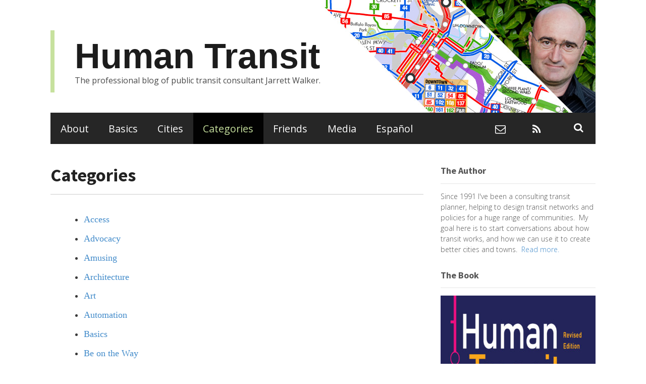

--- FILE ---
content_type: text/html; charset=UTF-8
request_url: https://humantransit.org/categories
body_size: 11593
content:
<!DOCTYPE html><html lang="en-US"><head><meta charset="UTF-8" /><title>Categories &#8212; Human Transit</title><meta http-equiv="Content-Type" content="text/html; charset=UTF-8" /><link rel="pingback" href="https://humantransit.org/xmlrpc.php" /><meta name='robots' content='index, follow, max-image-preview:large, max-snippet:-1, max-video-preview:-1' /><style>img:is([sizes="auto" i], [sizes^="auto," i]) { contain-intrinsic-size: 3000px 1500px }</style><meta name="viewport" content="width=device-width, initial-scale=1"/><link rel="canonical" href="https://humantransit.org/categories" /><meta property="og:locale" content="en_US" /><meta property="og:type" content="article" /><meta property="og:title" content="Categories &#8212; Human Transit" /><meta property="og:description" content="Access Advocacy Amusing Architecture Art Automation Basics Be on the Way Books Branding Bus Rapid Transit Children Commuter Rail Congestion Pricing Connections and Transfers Consulting Cuts Cycling Demand-Response Density Developing World Disneyland Theory Dissents Downtowns Education Elite Projection Events Fares Ferries Frequent Networks Funding Guest Posts Information Requests Jobs Journalism Language Legibility Light Rail Loops [&hellip;]" /><meta property="og:url" content="https://humantransit.org/categories" /><meta property="og:site_name" content="Human Transit" /><meta property="article:modified_time" content="2018-06-22T16:41:31+00:00" /><meta property="og:image" content="https://humantransit.org/wp-content/uploads/ht-social-meta.jpg" /><meta property="og:image:width" content="325" /><meta property="og:image:height" content="244" /><meta property="og:image:type" content="image/jpeg" /><meta name="twitter:card" content="summary_large_image" /><meta name="twitter:site" content="@humantransit" /><meta name="twitter:label1" content="Est. reading time" /><meta name="twitter:data1" content="1 minute" /> <script type="application/ld+json" class="yoast-schema-graph">{"@context":"https://schema.org","@graph":[{"@type":"WebPage","@id":"https://humantransit.org/categories","url":"https://humantransit.org/categories","name":"Categories &#8212; Human Transit","isPartOf":{"@id":"https://humantransit.org/#website"},"datePublished":"2015-11-13T06:36:16+00:00","dateModified":"2018-06-22T16:41:31+00:00","breadcrumb":{"@id":"https://humantransit.org/categories#breadcrumb"},"inLanguage":"en-US","potentialAction":[{"@type":"ReadAction","target":["https://humantransit.org/categories"]}]},{"@type":"BreadcrumbList","@id":"https://humantransit.org/categories#breadcrumb","itemListElement":[{"@type":"ListItem","position":1,"name":"Home","item":"https://humantransit.org/"},{"@type":"ListItem","position":2,"name":"Categories"}]},{"@type":"WebSite","@id":"https://humantransit.org/#website","url":"https://humantransit.org/","name":"Human Transit","description":"The professional blog of public transit consultant Jarrett Walker.","publisher":{"@id":"https://humantransit.org/#/schema/person/081f63c866b29494c7b159fd7a6c9a4f"},"potentialAction":[{"@type":"SearchAction","target":{"@type":"EntryPoint","urlTemplate":"https://humantransit.org/?s={search_term_string}"},"query-input":{"@type":"PropertyValueSpecification","valueRequired":true,"valueName":"search_term_string"}}],"inLanguage":"en-US"},{"@type":["Person","Organization"],"@id":"https://humantransit.org/#/schema/person/081f63c866b29494c7b159fd7a6c9a4f","name":"Jarrett","image":{"@type":"ImageObject","inLanguage":"en-US","@id":"https://humantransit.org/#/schema/person/image/","url":"https://humantransit.org/wp-content/uploads/Jarrett-Walker-Headshot-2.jpg","contentUrl":"https://humantransit.org/wp-content/uploads/Jarrett-Walker-Headshot-2.jpg","width":407,"height":407,"caption":"Jarrett"},"logo":{"@id":"https://humantransit.org/#/schema/person/image/"}}]}</script> <link rel='dns-prefetch' href='//www.googletagmanager.com' /><link rel="alternate" type="application/rss+xml" title="Human Transit &raquo; Feed" href="https://humantransit.org/subscribe" /><link rel="alternate" type="application/rss+xml" title="Human Transit &raquo; Comments Feed" href="https://humantransit.org/comments/feed" /> <script defer src="[data-uri]"></script> <style type="text/css">@media only screen and (min-width: 980px) {
body.two-col-left-1080 #main-sidebar-container { width: 100%; }
body.two-col-left-1080 #main-sidebar-container #sidebar { width: 28.385%; }
body.two-col-left-1080 #main-sidebar-container #main { width: 68.385%; }
}</style><style id='wp-emoji-styles-inline-css' type='text/css'>img.wp-smiley, img.emoji {
		display: inline !important;
		border: none !important;
		box-shadow: none !important;
		height: 1em !important;
		width: 1em !important;
		margin: 0 0.07em !important;
		vertical-align: -0.1em !important;
		background: none !important;
		padding: 0 !important;
	}</style><link rel='stylesheet' id='wp-block-library-css' href='https://humantransit.org/wp-includes/css/dist/block-library/style.min.css?ver=6.8.3' type='text/css' media='all' /><style id='classic-theme-styles-inline-css' type='text/css'>/*! This file is auto-generated */
.wp-block-button__link{color:#fff;background-color:#32373c;border-radius:9999px;box-shadow:none;text-decoration:none;padding:calc(.667em + 2px) calc(1.333em + 2px);font-size:1.125em}.wp-block-file__button{background:#32373c;color:#fff;text-decoration:none}</style><style id='global-styles-inline-css' type='text/css'>:root{--wp--preset--aspect-ratio--square: 1;--wp--preset--aspect-ratio--4-3: 4/3;--wp--preset--aspect-ratio--3-4: 3/4;--wp--preset--aspect-ratio--3-2: 3/2;--wp--preset--aspect-ratio--2-3: 2/3;--wp--preset--aspect-ratio--16-9: 16/9;--wp--preset--aspect-ratio--9-16: 9/16;--wp--preset--color--black: #000000;--wp--preset--color--cyan-bluish-gray: #abb8c3;--wp--preset--color--white: #ffffff;--wp--preset--color--pale-pink: #f78da7;--wp--preset--color--vivid-red: #cf2e2e;--wp--preset--color--luminous-vivid-orange: #ff6900;--wp--preset--color--luminous-vivid-amber: #fcb900;--wp--preset--color--light-green-cyan: #7bdcb5;--wp--preset--color--vivid-green-cyan: #00d084;--wp--preset--color--pale-cyan-blue: #8ed1fc;--wp--preset--color--vivid-cyan-blue: #0693e3;--wp--preset--color--vivid-purple: #9b51e0;--wp--preset--gradient--vivid-cyan-blue-to-vivid-purple: linear-gradient(135deg,rgba(6,147,227,1) 0%,rgb(155,81,224) 100%);--wp--preset--gradient--light-green-cyan-to-vivid-green-cyan: linear-gradient(135deg,rgb(122,220,180) 0%,rgb(0,208,130) 100%);--wp--preset--gradient--luminous-vivid-amber-to-luminous-vivid-orange: linear-gradient(135deg,rgba(252,185,0,1) 0%,rgba(255,105,0,1) 100%);--wp--preset--gradient--luminous-vivid-orange-to-vivid-red: linear-gradient(135deg,rgba(255,105,0,1) 0%,rgb(207,46,46) 100%);--wp--preset--gradient--very-light-gray-to-cyan-bluish-gray: linear-gradient(135deg,rgb(238,238,238) 0%,rgb(169,184,195) 100%);--wp--preset--gradient--cool-to-warm-spectrum: linear-gradient(135deg,rgb(74,234,220) 0%,rgb(151,120,209) 20%,rgb(207,42,186) 40%,rgb(238,44,130) 60%,rgb(251,105,98) 80%,rgb(254,248,76) 100%);--wp--preset--gradient--blush-light-purple: linear-gradient(135deg,rgb(255,206,236) 0%,rgb(152,150,240) 100%);--wp--preset--gradient--blush-bordeaux: linear-gradient(135deg,rgb(254,205,165) 0%,rgb(254,45,45) 50%,rgb(107,0,62) 100%);--wp--preset--gradient--luminous-dusk: linear-gradient(135deg,rgb(255,203,112) 0%,rgb(199,81,192) 50%,rgb(65,88,208) 100%);--wp--preset--gradient--pale-ocean: linear-gradient(135deg,rgb(255,245,203) 0%,rgb(182,227,212) 50%,rgb(51,167,181) 100%);--wp--preset--gradient--electric-grass: linear-gradient(135deg,rgb(202,248,128) 0%,rgb(113,206,126) 100%);--wp--preset--gradient--midnight: linear-gradient(135deg,rgb(2,3,129) 0%,rgb(40,116,252) 100%);--wp--preset--font-size--small: 13px;--wp--preset--font-size--medium: 20px;--wp--preset--font-size--large: 36px;--wp--preset--font-size--x-large: 42px;--wp--preset--spacing--20: 0.44rem;--wp--preset--spacing--30: 0.67rem;--wp--preset--spacing--40: 1rem;--wp--preset--spacing--50: 1.5rem;--wp--preset--spacing--60: 2.25rem;--wp--preset--spacing--70: 3.38rem;--wp--preset--spacing--80: 5.06rem;--wp--preset--shadow--natural: 6px 6px 9px rgba(0, 0, 0, 0.2);--wp--preset--shadow--deep: 12px 12px 50px rgba(0, 0, 0, 0.4);--wp--preset--shadow--sharp: 6px 6px 0px rgba(0, 0, 0, 0.2);--wp--preset--shadow--outlined: 6px 6px 0px -3px rgba(255, 255, 255, 1), 6px 6px rgba(0, 0, 0, 1);--wp--preset--shadow--crisp: 6px 6px 0px rgba(0, 0, 0, 1);}:where(.is-layout-flex){gap: 0.5em;}:where(.is-layout-grid){gap: 0.5em;}body .is-layout-flex{display: flex;}.is-layout-flex{flex-wrap: wrap;align-items: center;}.is-layout-flex > :is(*, div){margin: 0;}body .is-layout-grid{display: grid;}.is-layout-grid > :is(*, div){margin: 0;}:where(.wp-block-columns.is-layout-flex){gap: 2em;}:where(.wp-block-columns.is-layout-grid){gap: 2em;}:where(.wp-block-post-template.is-layout-flex){gap: 1.25em;}:where(.wp-block-post-template.is-layout-grid){gap: 1.25em;}.has-black-color{color: var(--wp--preset--color--black) !important;}.has-cyan-bluish-gray-color{color: var(--wp--preset--color--cyan-bluish-gray) !important;}.has-white-color{color: var(--wp--preset--color--white) !important;}.has-pale-pink-color{color: var(--wp--preset--color--pale-pink) !important;}.has-vivid-red-color{color: var(--wp--preset--color--vivid-red) !important;}.has-luminous-vivid-orange-color{color: var(--wp--preset--color--luminous-vivid-orange) !important;}.has-luminous-vivid-amber-color{color: var(--wp--preset--color--luminous-vivid-amber) !important;}.has-light-green-cyan-color{color: var(--wp--preset--color--light-green-cyan) !important;}.has-vivid-green-cyan-color{color: var(--wp--preset--color--vivid-green-cyan) !important;}.has-pale-cyan-blue-color{color: var(--wp--preset--color--pale-cyan-blue) !important;}.has-vivid-cyan-blue-color{color: var(--wp--preset--color--vivid-cyan-blue) !important;}.has-vivid-purple-color{color: var(--wp--preset--color--vivid-purple) !important;}.has-black-background-color{background-color: var(--wp--preset--color--black) !important;}.has-cyan-bluish-gray-background-color{background-color: var(--wp--preset--color--cyan-bluish-gray) !important;}.has-white-background-color{background-color: var(--wp--preset--color--white) !important;}.has-pale-pink-background-color{background-color: var(--wp--preset--color--pale-pink) !important;}.has-vivid-red-background-color{background-color: var(--wp--preset--color--vivid-red) !important;}.has-luminous-vivid-orange-background-color{background-color: var(--wp--preset--color--luminous-vivid-orange) !important;}.has-luminous-vivid-amber-background-color{background-color: var(--wp--preset--color--luminous-vivid-amber) !important;}.has-light-green-cyan-background-color{background-color: var(--wp--preset--color--light-green-cyan) !important;}.has-vivid-green-cyan-background-color{background-color: var(--wp--preset--color--vivid-green-cyan) !important;}.has-pale-cyan-blue-background-color{background-color: var(--wp--preset--color--pale-cyan-blue) !important;}.has-vivid-cyan-blue-background-color{background-color: var(--wp--preset--color--vivid-cyan-blue) !important;}.has-vivid-purple-background-color{background-color: var(--wp--preset--color--vivid-purple) !important;}.has-black-border-color{border-color: var(--wp--preset--color--black) !important;}.has-cyan-bluish-gray-border-color{border-color: var(--wp--preset--color--cyan-bluish-gray) !important;}.has-white-border-color{border-color: var(--wp--preset--color--white) !important;}.has-pale-pink-border-color{border-color: var(--wp--preset--color--pale-pink) !important;}.has-vivid-red-border-color{border-color: var(--wp--preset--color--vivid-red) !important;}.has-luminous-vivid-orange-border-color{border-color: var(--wp--preset--color--luminous-vivid-orange) !important;}.has-luminous-vivid-amber-border-color{border-color: var(--wp--preset--color--luminous-vivid-amber) !important;}.has-light-green-cyan-border-color{border-color: var(--wp--preset--color--light-green-cyan) !important;}.has-vivid-green-cyan-border-color{border-color: var(--wp--preset--color--vivid-green-cyan) !important;}.has-pale-cyan-blue-border-color{border-color: var(--wp--preset--color--pale-cyan-blue) !important;}.has-vivid-cyan-blue-border-color{border-color: var(--wp--preset--color--vivid-cyan-blue) !important;}.has-vivid-purple-border-color{border-color: var(--wp--preset--color--vivid-purple) !important;}.has-vivid-cyan-blue-to-vivid-purple-gradient-background{background: var(--wp--preset--gradient--vivid-cyan-blue-to-vivid-purple) !important;}.has-light-green-cyan-to-vivid-green-cyan-gradient-background{background: var(--wp--preset--gradient--light-green-cyan-to-vivid-green-cyan) !important;}.has-luminous-vivid-amber-to-luminous-vivid-orange-gradient-background{background: var(--wp--preset--gradient--luminous-vivid-amber-to-luminous-vivid-orange) !important;}.has-luminous-vivid-orange-to-vivid-red-gradient-background{background: var(--wp--preset--gradient--luminous-vivid-orange-to-vivid-red) !important;}.has-very-light-gray-to-cyan-bluish-gray-gradient-background{background: var(--wp--preset--gradient--very-light-gray-to-cyan-bluish-gray) !important;}.has-cool-to-warm-spectrum-gradient-background{background: var(--wp--preset--gradient--cool-to-warm-spectrum) !important;}.has-blush-light-purple-gradient-background{background: var(--wp--preset--gradient--blush-light-purple) !important;}.has-blush-bordeaux-gradient-background{background: var(--wp--preset--gradient--blush-bordeaux) !important;}.has-luminous-dusk-gradient-background{background: var(--wp--preset--gradient--luminous-dusk) !important;}.has-pale-ocean-gradient-background{background: var(--wp--preset--gradient--pale-ocean) !important;}.has-electric-grass-gradient-background{background: var(--wp--preset--gradient--electric-grass) !important;}.has-midnight-gradient-background{background: var(--wp--preset--gradient--midnight) !important;}.has-small-font-size{font-size: var(--wp--preset--font-size--small) !important;}.has-medium-font-size{font-size: var(--wp--preset--font-size--medium) !important;}.has-large-font-size{font-size: var(--wp--preset--font-size--large) !important;}.has-x-large-font-size{font-size: var(--wp--preset--font-size--x-large) !important;}
:where(.wp-block-post-template.is-layout-flex){gap: 1.25em;}:where(.wp-block-post-template.is-layout-grid){gap: 1.25em;}
:where(.wp-block-columns.is-layout-flex){gap: 2em;}:where(.wp-block-columns.is-layout-grid){gap: 2em;}
:root :where(.wp-block-pullquote){font-size: 1.5em;line-height: 1.6;}</style><link rel='stylesheet' id='parent-style-css' href='https://humantransit.org/wp-content/cache/autoptimize/css/autoptimize_single_7e5c7470b281d14d02c8bc072bc74567.css?ver=6.8.3' type='text/css' media='all' /><link rel='stylesheet' id='theme-stylesheet-css' href='https://humantransit.org/wp-content/cache/autoptimize/css/autoptimize_single_9d8ee290b56e68f3038974ce4e5f1274.css?ver=2025.7.15' type='text/css' media='all' /><link rel='stylesheet' id='prettyPhoto-css' href='https://humantransit.org/wp-content/cache/autoptimize/css/autoptimize_single_461bf8f6161b26646fcd664f277fb56c.css?ver=6.8.3' type='text/css' media='all' /> <!--[if lt IE 9]><link href="https://humantransit.org/wp-content/themes/canvas/css/non-responsive.css" rel="stylesheet" type="text/css" /><style type="text/css">.col-full, #wrapper { width: 1080px; max-width: 1080px; } #inner-wrapper { padding: 0; } body.full-width #header, #nav-container, body.full-width #content, body.full-width #footer-widgets, body.full-width #footer { padding-left: 0; padding-right: 0; } body.fixed-mobile #top, body.fixed-mobile #header-container, body.fixed-mobile #footer-container, body.fixed-mobile #nav-container, body.fixed-mobile #footer-widgets-container { min-width: 1080px; padding: 0 1em; } body.full-width #content { width: auto; padding: 0 1em;}</style><![endif]-->  <script defer type="text/javascript" src="https://www.googletagmanager.com/gtag/js?id=GT-MJKSN5R" id="google_gtagjs-js"></script> <script defer id="google_gtagjs-js-after" src="[data-uri]"></script> <script type="text/javascript" src="https://humantransit.org/wp-includes/js/jquery/jquery.min.js?ver=3.7.1" id="jquery-core-js"></script> <script defer type="text/javascript" src="https://humantransit.org/wp-includes/js/jquery/jquery-migrate.min.js?ver=3.4.1" id="jquery-migrate-js"></script> <script defer type="text/javascript" src="https://humantransit.org/wp-content/themes/canvas/includes/js/third-party.min.js?ver=6.8.3" id="third-party-js"></script> <script defer type="text/javascript" src="https://humantransit.org/wp-content/themes/canvas/includes/js/modernizr.min.js?ver=2.6.2" id="modernizr-js"></script> <script defer type="text/javascript" src="https://humantransit.org/wp-content/themes/canvas/includes/js/jquery.prettyPhoto.min.js?ver=6.8.3" id="prettyPhoto-js"></script> <script defer type="text/javascript" src="https://humantransit.org/wp-content/themes/canvas/includes/js/general.min.js?ver=6.8.3" id="general-js"></script> <style type="text/css">.col-full, #wrapper { max-width: 1080px !important; }</style><link rel="https://api.w.org/" href="https://humantransit.org/wp-json/" /><link rel="alternate" title="JSON" type="application/json" href="https://humantransit.org/wp-json/wp/v2/pages/9857" /><link rel="EditURI" type="application/rsd+xml" title="RSD" href="https://humantransit.org/xmlrpc.php?rsd" /><meta name="generator" content="WordPress 6.8.3" /><link rel='shortlink' href='https://humantransit.org/?p=9857' /><link rel="alternate" title="oEmbed (JSON)" type="application/json+oembed" href="https://humantransit.org/wp-json/oembed/1.0/embed?url=https%3A%2F%2Fhumantransit.org%2Fcategories" /><link rel="alternate" title="oEmbed (XML)" type="text/xml+oembed" href="https://humantransit.org/wp-json/oembed/1.0/embed?url=https%3A%2F%2Fhumantransit.org%2Fcategories&#038;format=xml" /><meta name="generator" content="Site Kit by Google 1.168.0" /> <style type="text/css">body {background-repeat:no-repeat;background-position:top left;background-attachment:scroll;border-top:0px solid #000000;}
#header {background-color:#c5d2db;background-repeat:no-repeat;background-position:left top;margin-top:0px;margin-bottom:0px;padding-top:40px;padding-bottom:40px;border:0px solid ;}
#logo {padding-left:40px;}.header-widget {padding-right:40px;}
#logo .site-title a {font:bold 2.2em/1em "Helvetica Neue", Helvetica, sans-serif;color:#1c1c1c;}
#logo .site-description {font:normal 1em/1em 'Open Sans', arial, sans-serif;color:#494949;}
body, p { font:normal 16px/1.5em 'Open Sans', arial, sans-serif;color:#555555; }
h1 { font:bold 2em/1.2em "Helvetica Neue", Helvetica, sans-serif;color:#222222; }h2 { font:bold 24px/1.2em "Helvetica Neue", Helvetica, sans-serif;color:#222222; }h3 { font:bold 20px/1.2em "Helvetica Neue", Helvetica, sans-serif;color:#222222; }h4 { font:bold 16px/1.2em "Helvetica Neue", Helvetica, sans-serif;color:#222222; }h5 { font:bold 14px/1.2em "Helvetica Neue", Helvetica, sans-serif;color:#222222; }h6 { font:bold 12px/1.2em "Helvetica Neue", Helvetica, sans-serif;color:#222222; }
.page-title, .post .title, .page .title {font:bold 36px/1.1em 'Source Sans Pro', arial, sans-serif;color:#222222;}
.post .title a:link, .post .title a:visited, .page .title a:link, .page .title a:visited {color:#222222}
.post-meta { font:normal 12px/1.5em 'Open Sans', arial, sans-serif;color:#595959; }
.entry, .entry p{ font:normal 18px/1.5em Georgia, serif;color:#3a3a3a; }
.post-more {font:300 13px/1.5em Open Sans;color:;border-top:0px solid #e6e6e6;border-bottom:0px solid #e6e6e6;}
#post-author, #connect {border-top:1px solid #e6e6e6;border-bottom:1px solid #e6e6e6;border-left:1px solid #e6e6e6;border-right:1px solid #e6e6e6;border-radius:5px;-moz-border-radius:5px;-webkit-border-radius:5px;background-color:#fafafa}
.nav-entries a, .woo-pagination { font:300 13px/1em Arial, sans-serif;color:#888; }
.woo-pagination a, .woo-pagination a:hover {color:#888!important}
.widget h3 {font:bold 18px/1.2em Source Sans Pro;color:#555555;border-bottom:1px solid #e6e6e6;}
.widget_recent_comments li, #twitter li { border-color: #e6e6e6;}
.widget p, .widget .textwidget { font:300 14px/1.5em 'Open Sans', arial, sans-serif;color:#555555; }
.widget {font:300 14px/1.5em Open Sans;color:#555555;border-radius:0px;-moz-border-radius:0px;-webkit-border-radius:0px;}
#tabs .inside li a, .widget_woodojo_tabs .tabbable .tab-pane li a { font:bold 12px/1.5em Arial, sans-serif;color:#555555; }
#tabs .inside li span.meta, .widget_woodojo_tabs .tabbable .tab-pane li span.meta { font:300 11px/1.5em Arial, sans-serif;color:#999999; }
#tabs ul.wooTabs li a, .widget_woodojo_tabs .tabbable .nav-tabs li a { font:300 11px/2em Arial, sans-serif;color:#999999; }
@media only screen and (min-width:768px) {
ul.nav li a, #navigation ul.rss a, #navigation ul.cart a.cart-contents, #navigation .cart-contents #navigation ul.rss, #navigation ul.nav-search, #navigation ul.nav-search a { font:normal 1.4em/1.2em 'Open Sans', arial, sans-serif;color:#ffffff; } #navigation ul.rss li a:before, #navigation ul.nav-search a.search-contents:before { color:#ffffff;}
#navigation ul.nav > li a:hover, #navigation ul.nav > li:hover a, #navigation ul.nav li ul li a, #navigation ul.cart > li:hover > a, #navigation ul.cart > li > ul > div, #navigation ul.cart > li > ul > div p, #navigation ul.cart > li > ul span, #navigation ul.cart .cart_list a, #navigation ul.nav li.current_page_item a, #navigation ul.nav li.current_page_parent a, #navigation ul.nav li.current-menu-ancestor a, #navigation ul.nav li.current-cat a, #navigation ul.nav li.current-menu-item a { color:#c7e19e!important; }
#navigation ul.nav > li a:hover, #navigation ul.nav > li:hover, #navigation ul.nav li ul, #navigation ul.cart li:hover a.cart-contents, #navigation ul.nav-search li:hover a.search-contents, #navigation ul.nav-search a.search-contents + ul, #navigation ul.cart a.cart-contents + ul, #navigation ul.nav li.current_page_item a, #navigation ul.nav li.current_page_parent a, #navigation ul.nav li.current-menu-ancestor a, #navigation ul.nav li.current-cat a, #navigation ul.nav li.current-menu-item a{background-color:#020202!important}
#navigation ul.nav li ul, #navigation ul.cart > li > ul > div  { border: 0px solid #dbdbdb; }
#navigation ul.nav > li:hover > ul  { left: 0; }
#navigation ul.nav > li  { border-right: 0px solid #dbdbdb; }#navigation ul.nav > li:hover > ul  { left: 0; }
#navigation { box-shadow: none; -moz-box-shadow: none; -webkit-box-shadow: none; }#navigation ul li:first-child, #navigation ul li:first-child a { border-radius:0px 0 0 0px; -moz-border-radius:0px 0 0 0px; -webkit-border-radius:0px 0 0 0px; }
#navigation {background:#262626;border-top:0px solid #dbdbdb;border-bottom:0px solid #dbdbdb;border-left:0px solid #dbdbdb;border-right:0px solid #dbdbdb;border-radius:0px; -moz-border-radius:0px; -webkit-border-radius:0px;}
#top ul.nav li a { font:300 12px/1.6em Arial, sans-serif;color:#ddd; }
}
#footer, #footer p { font:300 13px/1.4em 'Open Sans', arial, sans-serif;color:#999999; }
#footer {border-top:1px solid #dbdbdb;border-bottom:0px solid ;border-left:0px solid ;border-right:0px solid ;border-radius:0px; -moz-border-radius:0px; -webkit-border-radius:0px;}
.magazine #loopedSlider .content h2.title a { font:bold 24px/1em Arial, sans-serif;color:#ffffff; }
.wooslider-theme-magazine .slide-title a { font:bold 24px/1em Arial, sans-serif;color:#ffffff; }
.magazine #loopedSlider .content .excerpt p { font:thin 13px/1.5em Arial, sans-serif;color:#cccccc; }
.wooslider-theme-magazine .slide-content p, .wooslider-theme-magazine .slide-excerpt p { font:thin 13px/1.5em Arial, sans-serif;color:#cccccc; }
.magazine .block .post .title a {font:bold 18px/1.2em Helvetica, Arial, sans-serif;color:#222222; }
#loopedSlider.business-slider .content h2 { font:bold 24px/1em Arial, sans-serif;color:#ffffff; }
#loopedSlider.business-slider .content h2.title a { font:bold 24px/1em Arial, sans-serif;color:#ffffff; }
.wooslider-theme-business .has-featured-image .slide-title { font:bold 24px/1em Arial, sans-serif;color:#ffffff; }
.wooslider-theme-business .has-featured-image .slide-title a { font:bold 24px/1em Arial, sans-serif;color:#ffffff; }
#wrapper #loopedSlider.business-slider .content p { font:thin 13px/1.5em Arial, sans-serif;color:#cccccc; }
.wooslider-theme-business .has-featured-image .slide-content p { font:thin 13px/1.5em Arial, sans-serif;color:#cccccc; }
.wooslider-theme-business .has-featured-image .slide-excerpt p { font:thin 13px/1.5em Arial, sans-serif;color:#cccccc; }
.archive_header { font:bold 18px/1em Arial, sans-serif;color:#222222; }
.archive_header {border-bottom:1px solid #e6e6e6;}</style><link href="https://humantransit.org/wp-content/cache/autoptimize/css/autoptimize_single_f32d8493bd80435c78145077ae906040.css" rel="stylesheet" type="text/css" /><link href="https://humantransit.org/wp-content/themes/canvas/custom.css" rel="stylesheet" type="text/css" /><meta name="generator" content="Human Transit 2025.7.15" /><meta name="generator" content="Canvas 2025.6.12" /><meta name="generator" content="WooFramework 6.2.9" /><link href="https://fonts.googleapis.com/css?family=Open+Sans%3A300%2C300italic%2Cregular%2Citalic%2C600%2C600italic%2C700%2C700italic%2C800%2C800italic%7CSource+Sans+Pro%3A200%2C200italic%2C300%2C300italic%2Cregular%2Citalic%2C600%2C600italic%2C700%2C700italic%2C900%2C900italic" rel="stylesheet" type="text/css" /><link rel="icon" href="https://humantransit.org/wp-content/uploads/HT-favicon@16x.png" sizes="32x32" /><link rel="icon" href="https://humantransit.org/wp-content/uploads/HT-favicon@16x.png" sizes="192x192" /><link rel="apple-touch-icon" href="https://humantransit.org/wp-content/uploads/HT-favicon@16x.png" /><meta name="msapplication-TileImage" content="https://humantransit.org/wp-content/uploads/HT-favicon@16x.png" /><link rel="alternate" type="application/rss+xml" href="/feed" /><style type="text/css" id="wp-custom-css">html body #mc_embed_signup div.clear {visibility:visible !important}</style></head><body class="wp-singular page-template-default page page-id-9857 wp-theme-canvas wp-child-theme-humantransit chrome alt-style-default has-lightbox two-col-left width-1080 two-col-left-1080"><div id="wrapper"><div id="inner-wrapper"><h3 class="nav-toggle icon"><a href="#navigation">Navigation</a></h3><header id="header" class="col-full"><div id="logo"> <span class="site-title"><a href="https://humantransit.org/">Human Transit</a></span> <span class="site-description">The professional blog of public transit consultant Jarrett Walker.</span></div></header><nav id="navigation" class="col-full" role="navigation"><section class="menus nav-icons nav-icons-3"> <a href="https://humantransit.org" class="nav-home"><span>Home</span></a><h3>Primary</h3><ul id="main-nav" class="nav fl"><li id="menu-item-8337" class="menu-item menu-item-type-post_type menu-item-object-page menu-item-8337"><a href="https://humantransit.org/about">About</a></li><li id="menu-item-8335" class="menu-item menu-item-type-post_type menu-item-object-page menu-item-8335"><a href="https://humantransit.org/basics">Basics</a></li><li id="menu-item-8351" class="menu-item menu-item-type-post_type menu-item-object-page menu-item-8351"><a href="https://humantransit.org/cities">Cities</a></li><li id="menu-item-8339" class="menu-item menu-item-type-custom menu-item-object-custom current-menu-item menu-item-8339"><a href="/categories" aria-current="page">Categories</a></li><li id="menu-item-14560" class="menu-item menu-item-type-custom menu-item-object-custom menu-item-14560"><a href="/links">Friends</a></li><li id="menu-item-24750" class="menu-item menu-item-type-custom menu-item-object-custom menu-item-24750"><a href="https://jarrettwalker.com/consulting-services/events-speaking/">Media</a></li><li id="menu-item-30959" class="menu-item menu-item-type-post_type menu-item-object-page menu-item-30959"><a href="https://humantransit.org/espanol">Español</a></li></ul><div class="side-nav"><ul class="rss fr"><li class="sub-email"><a href="/cdn-cgi/l/email-protection#c0aaa1b2b2a5b4b480aaa1b2b2a5b4b4b7a1acaba5b2eea3afad"></a></li><li class="sub-rss"><a href="https://humantransit.org/subscribe"></a></li></ul><ul class="nav-search"><li> <a class="search-contents" href="#"></a><ul><li><div class="widget widget_search"><div class="search_main"><form method="get" class="searchform" action="https://humantransit.org/" > <input type="text" class="field s" name="s" value="Search..." onfocus="if (this.value == 'Search...') {this.value = '';}" onblur="if (this.value == '') {this.value = 'Search...';}" /> <button type="submit" class="fa fa-search submit" name="submit" value="Search"></button></form><div class="fix"></div></div></div></li></ul></li></ul></div></section> <a href="#top" class="nav-close"><span>Return to Content</span></a></nav><div id="content" class="col-full"><div id="main-sidebar-container"><section id="main"><article class="post-9857 page type-page status-publish hentry"><header><h1 class="title entry-title">Categories</h1></header><section class="entry"><ul><li><a href="/category/access/">Access</a></li><li><a href="/category/advocacy/">Advocacy</a></li><li><a href="/category/amusing/">Amusing</a></li><li><a href="/category/architecture/">Architecture</a></li><li><a href="/category/art/">Art</a></li><li><a href="/category/automation/">Automation</a></li><li><a href="/category/basics/">Basics</a></li><li><a href="/category/be-on-the-way/">Be on the Way</a></li><li><a href="/category/books/">Books</a></li><li><a href="/category/branding/">Branding</a></li><li><a href="/category/bus-rapid-transit/">Bus Rapid Transit</a></li><li><a href="/category/children/">Children</a></li><li><a href="/category/commuter-rail/">Commuter Rail</a></li><li><a href="/category/congestion-pricing/">Congestion Pricing</a></li><li><a href="/category/connections-and-transfers/">Connections and Transfers</a></li><li><a href="/category/consulting/">Consulting</a></li><li><a href="/category/cuts/"> Cuts </a></li><li><a href="/category/cycling/"> Cycling </a></li><li><a href="/category/demand-response/"> Demand-Response </a></li><li><a href="/category/density/"> Density </a></li><li><a href="/category/developing-world/"> Developing World </a></li><li><a href="/category/disneyland-theory/"> Disneyland Theory </a></li><li><a href="/category/dissents/"> Dissents </a></li><li><a href="/category/downtowns/"> Downtowns </a></li><li><a href="/category/education/"> Education</a></li><li><a href="https://humantransit.org/category/elite-projection">Elite Projection</a></li><li><a href="/category/events/"> Events</a></li><li><a href="/category/fares/"> Fares </a></li><li><a href="/category/ferries/"> Ferries </a></li><li><a href="/category/frequent-networks/"> Frequent Networks </a></li><li><a href="/category/funding/"> Funding </a></li><li><a href="/category/guest-posts/"> Guest Posts </a></li><li><a href="/category/information-requests/"> Information Requests </a></li><li><a href="/category/jobs/"> Jobs </a></li><li><a href="/category/journalism/"> Journalism </a></li><li><a href="/category/language/"> Language </a></li><li><a href="/category/legibility/"> Legibility </a></li><li><a href="/category/light-rail/"> Light Rail </a></li><li><a href="/category/loops/"> Loops </a></li><li><a href="/category/maps/"> Maps </a></li><li><a href="/category/marketing/"> Marketing </a></li><li><a href="/category/meta/"> Meta </a></li><li><a href="/category/modeling/"> Modeling </a></li><li><a href="/category/monorail/"> Monorail</a></li><li><a href="https://humantransit.org/category/microtransit">Microtransit</a></li><li><a href="/category/narcissism/"> Narcissism </a></li><li><a href="/category/navigation/"> Navigation </a></li><li><a href="/category/on-time-performance/"> On-Time Performance </a></li><li><a href="/category/parking/"> Parking </a></li><li><a href="/category/pedestrians/"> Pedestrians </a></li><li><a href="/category/philosophy/"> Philosophy </a></li><li><a href="/category/postcards/"> Postcards </a></li><li><a href="/category/press/"> Press </a></li><li><a href="/category/privatization/"> Privatization </a></li><li><a href="/category/public-outreach-and-consultation/"> Public Outreach and Consultation </a></li><li><a href="/category/rail-transit/"> Rail Transit </a></li><li><a href="/category/shuttles-circulators/"> Shuttles (Circulators) </a></li><li><a href="/category/simulation/"> Simulation </a></li><li><a href="/category/stop-spacing/"> Stop Spacing </a></li><li><a href="/category/strategic-transit-planning/"> Strategic Transit Planning </a></li><li><a href="/category/streetcars-trams/"> Streetcars (Trams) </a></li><li><a href="/category/symbolic-transit/"> Symbolic Transit </a></li><li><a href="/category/technophilia/"> Technophilia </a></li><li><a href="/category/tourism/"> Tourism </a></li><li><a href="/category/transit-oriented-development-tod/"> Transit-Oriented Development (TOD) </a></li><li><a href="/category/trolleybuses/"> Trolleybuses </a></li><li><a href="/category/urban-structure/"> Urban Structure </a></li><li><a href="/category/us-federal-policy/"> US Federal Policy </a></li><li><a href="/category/Video/"> Video </a></li><li class="last"><a href="/category/words-unhelpful/">Words, Unhelpful</a></li></ul></section><div class="fix"></div></article><div class="breadcrumb breadcrumbs woo-breadcrumbs"><div class="breadcrumb-trail"><span class="trail-before"><span class="breadcrumb-title">You are here:</span></span> <a href="https://humantransit.org" title="Human Transit" rel="home" class="trail-begin">Home</a> <span class="sep">›</span> <span class="trail-end">Categories</span></div></div></section><aside id="sidebar"><div id="black-studio-tinymce-5" class="widget widget_black_studio_tinymce"><h3>The Author</h3><div class="textwidget"><p>Since 1991 I've been a consulting transit planner, helping to design transit networks and policies for a huge range of communities.  My goal here is to start conversations about how transit works, and how we can use it to create better cities and towns.  <a href="https://humantransit.org/about">Read more.</a></p></div></div><div id="black-studio-tinymce-4" class="widget widget_black_studio_tinymce"><h3>The Book</h3><div class="textwidget"><p><a href="https://humantransit.org/2024/01/human-transit-preface-to-the-new-edition.html"><img src="https://humantransit.org/wp-content/uploads/Cover-high-res-1-467x700.jpg" alt="Human Transit Book Cover - Revised Edition" width="467" height="700" class="alignnone size-medium wp-image-32052" /></a></p><ul><li class="module-list-item"><a href="https://humantransit.org/2024/01/human-transit-preface-to-the-new-edition.html">Read the Preface of the Revised Edition</a></li><li class="module-list-item"><div class="typelist-note"><a href="/book">Read the Introduction from the First Edition</a></div></li><li class="module-list-item"><div class="typelist-note"><a href="https://islandpress.org/books/human-transit-revised-edition">Buy from Island Press</a></div></li></ul><p>&nbsp;</p></div></div><div id="black-studio-tinymce-3" class="widget widget_black_studio_tinymce"><h3>The Firm</h3><div class="textwidget"><p><a href="https://jarrettwalker.com"><img class="alignnone size-medium wp-image-8" src="https://humantransit.org/wp-content/uploads/JWlogoSquare-300x300.png" alt="JWlogoSquare" width="300" height="300" /></a></p><p>&nbsp;</p></div></div><div id="black-studio-tinymce-6" class="widget widget_black_studio_tinymce"><h3>Subscribe</h3><div class="textwidget"><p><a class="button" style="font-size: 1.3em;" href="/subscribe">Subscribe to Human Transit</a> </p></div></div></aside></div></div><footer id="footer" class="col-full"><div id="copyright" class="col-left"><p>&copy; 2026 Human Transit. All Rights Reserved.</p></div><div id="credit" class="col-right"><p><p><a href="https://bozzmedia.com">Site by Bozz Media</a></p></p></div></footer></div></div><div class="fix"></div> <script data-cfasync="false" src="/cdn-cgi/scripts/5c5dd728/cloudflare-static/email-decode.min.js"></script><script type="speculationrules">{"prefetch":[{"source":"document","where":{"and":[{"href_matches":"\/*"},{"not":{"href_matches":["\/wp-*.php","\/wp-admin\/*","\/wp-content\/uploads\/*","\/wp-content\/*","\/wp-content\/plugins\/*","\/wp-content\/themes\/humantransit\/*","\/wp-content\/themes\/canvas\/*","\/*\\?(.+)"]}},{"not":{"selector_matches":"a[rel~=\"nofollow\"]"}},{"not":{"selector_matches":".no-prefetch, .no-prefetch a"}}]},"eagerness":"conservative"}]}</script> <script defer src="https://static.cloudflareinsights.com/beacon.min.js/vcd15cbe7772f49c399c6a5babf22c1241717689176015" integrity="sha512-ZpsOmlRQV6y907TI0dKBHq9Md29nnaEIPlkf84rnaERnq6zvWvPUqr2ft8M1aS28oN72PdrCzSjY4U6VaAw1EQ==" data-cf-beacon='{"version":"2024.11.0","token":"bf9de12872c04de6b3594eeb4af20999","r":1,"server_timing":{"name":{"cfCacheStatus":true,"cfEdge":true,"cfExtPri":true,"cfL4":true,"cfOrigin":true,"cfSpeedBrain":true},"location_startswith":null}}' crossorigin="anonymous"></script>
</body></html>

--- FILE ---
content_type: text/css
request_url: https://humantransit.org/wp-content/cache/autoptimize/css/autoptimize_single_9d8ee290b56e68f3038974ce4e5f1274.css?ver=2025.7.15
body_size: 446
content:
#header{background:url('/wp-content/uploads/Human-Transit-Banner.jpg') no-repeat #fff;min-height:140px}#logo{background-color:#fff;background:rgba(255,255,255,.95);padding:1em;margin:0;border-left:8px solid #c7e19e;padding-right:40px;margin-top:20px}.site-title{font-size:2em}.entry{margin:.5em}.entry blockquote{border-left:8px solid #c7e19e;font-size:95%;margin:1em;font-family:"Open Sans"}.entry blockquote p{font-family:"Open Sans";font-size:105%}.entry blockquote:before{display:none}.entry div{margin-bottom:1.2em}#ez-toc-container li,#ez-toc-container ul,#ez-toc-container ul li,div.ez-toc-widget-container,div.ez-toc-widget-container li{line-height:2}.entry li{margin:.6em 0}.typelist-note{display:inline}.post-meta{color:#333;text-align:right;margin-right:1em;line-height:1.2em;display:inline;padding-bottom:1em !important;padding:.3em}.post-meta .post-comments a{background:none repeat scroll 0 0 #c7e19e;color:#222;display:block;font-size:1.7em;line-height:2em;margin-top:-1.1em;padding:.4em;top:17px;clear:both}.post-meta .post-comments a:hover{background:#222;color:#c7e19e;text-decoration:none}article .entry{clear:both;margin:2em}article header{border-bottom:1px solid #ccc}#navigation .side-nav ul li a:hover,#navigation ul.rss li a:hover{background-color:#020202 !important}#navigation .menus.nav-icons-3 .side-nav{width:16em}.side-nav ul li a{font-size:1em !important}.side-nav ul.rss{display:inline-block;float:none !important;display:relative}.side-nav ul.rss li a{font-size:1.5em !important}#navigation .menus.nav-icons-1 .side-nav{font-size:1em;width:100% !important}#navigation ul.rss li a:before{line-height:3.1}.side-nav ul li{display:table}.searchform input.s,#searchform input#s,#navigation ul.nav-search #searchform .submit:before,#navigation ul.nav-search .searchform .submit:before{color:#fff}#navigation .nav-home,#navigation .nav-close,#navigation ul.rss li a,#navigation ul.cart a.cart-contents,#navigation ul.nav-search a.search-contents{width:1.4em}.rp4wp-related-posts{margin:2em -2em}.rp4wp-related-posts ul li{display:table-cell;width:30%;border-right:1px solid #ccc;vertical-align:middle}.rp4wp-related-posts ul li a{font-size:1.4em;margin:.5em;text-align:center;display:inline-block}.rp4wp-related-post-content{text-align:center}.rp4wp-related-post-image{display:none}.rp4wp-related-posts ul>li{padding:0}.comment-entry{clear:both;display:block}#comments .comment-entry p{margin:0 1em 10px}.comment.odd .comment-container{background:#f7f7f7}@media only screen and (max-width:768px){body #header{background-color:#c7e19e;background-image:none !important;height:auto;min-height:0;padding:1em 0 !important;margin:.8em auto 0 auto}#logo{margin-top:0;border-right:14px solid #c7e19e;border-left:14px solid #c7e19e;padding:20px !important}#logo .site-title a{color:#1c1c1c;font:bold 1.8em/1em "Helvetica Neue",Helvetica,sans-serif;word-wrap:normal}#navigation{font:300 1em/1.2 "Open Sans",sans-serif;font-weight:700;color:#222}#navigation ul.rss{right:56px;top:16px}article .entry{clear:both;margin:.2em}.side-nav ul.rss li a{font-size:1em !important}.side-nav ul.rss{margin-right:4px}.searchform input.s,#searchform input#s,#navigation ul.nav-search #searchform .submit:before,#navigation ul.nav-search .searchform .submit:before{color:#222}#navigation ul.rss li a:before{line-height:2em}#navigation ul.rss li a{margin-left:.1em;margin-right:.3em}.menus h3{display:none}}